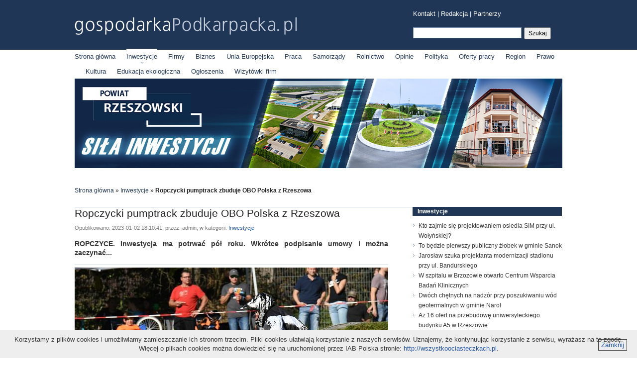

--- FILE ---
content_type: text/html; charset=UTF-8
request_url: https://gospodarkapodkarpacka.pl/news/view/55036/ropczycki-pumptrack-zbuduje-obo-polska-z-rzeszowa
body_size: 5081
content:
<!DOCTYPE html PUBLIC "-//W3C//DTD XHTML 1.1//EN" "http://www.w3.org/TR/xhtml11/DTD/xhtml11.dtd">
<html xmlns="http://www.w3.org/1999/xhtml" xml:lang="pl" xmlns:fb="http://www.facebook.com/2008/fbml">
<head>
    <title>Ropczycki pumptrack zbuduje OBO Polska z Rzeszowa - gospodarkaPodkarpacka.pl</title>
    <meta http-equiv="content-type" content="text/html;charset=utf-8" />
        <link rel="icon" type="image/png" href="https://gospodarkapodkarpacka.pl/favicon.png" />

    <link rel="alternate" type="application/rss+xml" title="gospodarka" href="https://gospodarkapodkarpacka.pl/rss/all.xml" />

    <meta http-equiv="Content-Style-Type" content="text/css" />
    <link href="https://gospodarkapodkarpacka.pl/css/style.css" type="text/css" rel="stylesheet" />

    <meta http-equiv="Content-Script-Type" content="text/javascript" />
    <script src="https://gospodarkapodkarpacka.pl/js/jquery-1.5.1.min.js" type="text/javascript"></script>
    <script src="http://connect.facebook.net/pl_PL/all.js#xfbml=1" type="text/javascript"></script>
</head>
<body>
    <div id="header">
    <a href="https://gospodarkapodkarpacka.pl/" id="logo" title="gospodarkaPodkarpacka.pl"></a>
    <div id="topMenu" style="width: 300px; text-align: left;">
        <a href="https://gospodarkapodkarpacka.pl/redakcja" title="Kontakt">Kontakt</a> | 
        <a href="https://gospodarkapodkarpacka.pl/redakcja" title="Redakcja">Redakcja</a> |
        <a href="https://gospodarkapodkarpacka.pl/partners" title="Partnerzy serwisu">Partnerzy</a>
        </div>
    <form action="https://gospodarkapodkarpacka.pl/search" method="post" id="searchForm" style="width: 300px;">
        <fieldset>
            <input type="text" name="data[keyword]" id="keyword" value="" />
                <input type="submit" value="Szukaj" id="searchButton" />
        </fieldset>
    </form>
</div>

<div id="menu">
    <a href="https://gospodarkapodkarpacka.pl/" title="Strona główna" >Strona główna</a>
    <span>&nbsp;</span>
            <a href="https://gospodarkapodkarpacka.pl/news/inwestycje" class="selected" title="Inwestycje">Inwestycje</a>
        <span>&nbsp;</span>
            <a href="https://gospodarkapodkarpacka.pl/news/firmy"  title="Firmy">Firmy</a>
        <span>&nbsp;</span>
            <a href="https://gospodarkapodkarpacka.pl/news/biznes"  title="Biznes">Biznes</a>
        <span>&nbsp;</span>
            <a href="https://gospodarkapodkarpacka.pl/news/unia-europejska"  title="Unia Europejska">Unia Europejska</a>
        <span>&nbsp;</span>
            <a href="https://gospodarkapodkarpacka.pl/news/praca"  title="Praca">Praca</a>
        <span>&nbsp;</span>
            <a href="https://gospodarkapodkarpacka.pl/news/samorzady"  title="Samorządy">Samorządy</a>
        <span>&nbsp;</span>
            <a href="https://gospodarkapodkarpacka.pl/news/rolnictwo"  title="Rolnictwo">Rolnictwo</a>
        <span>&nbsp;</span>
            <a href="https://gospodarkapodkarpacka.pl/news/opinie"  title="Opinie">Opinie</a>
        <span>&nbsp;</span>
            <a href="https://gospodarkapodkarpacka.pl/news/polityka"  title="Polityka">Polityka</a>
        <span>&nbsp;</span>
            <a href="https://gospodarkapodkarpacka.pl/news/oferty-pracy"  title="Oferty pracy">Oferty pracy</a>
        <span>&nbsp;</span>
            <a href="https://gospodarkapodkarpacka.pl/news/region"  title="Region">Region</a>
        <span>&nbsp;</span>
            <a href="https://gospodarkapodkarpacka.pl/news/prawo"  title="Prawo">Prawo</a>
        <span>&nbsp;</span>
            <a href="https://gospodarkapodkarpacka.pl/news/kultura"  title="Kultura">Kultura</a>
        <span>&nbsp;</span>
            <a href="https://gospodarkapodkarpacka.pl/news/edukacja-ekologiczna"  title="Edukacja ekologiczna">Edukacja ekologiczna</a>
        <span>&nbsp;</span>
            <a href="https://gospodarkapodkarpacka.pl/news/ogloszenia"  title="Ogłoszenia">Ogłoszenia</a>
        <span>&nbsp;</span>
            <a href="https://gospodarkapodkarpacka.pl/news/wizytowki-firm"  title="Wizytówki firm">Wizytówki firm</a>
        <span>&nbsp;</span>
    </div>    <div class="advLargeHorizontal"><a href="https://powiat.rzeszowski.pl/" title="Powiat Rzeszowski - siła inwestycji" target="_blank"><img src="http://gospodarkapodkarpacka.pl/img/dynamic/banners/929.jpg" alt="Powiat Rzeszowski - siła inwestycji" /></a></div>
    <div id="body">
        <div id="breadcrumb"><a href="https://gospodarkapodkarpacka.pl/">Strona główna</a> &raquo; <a href="https://gospodarkapodkarpacka.pl/news/inwestycje">Inwestycje</a> &raquo; <span>Ropczycki pumptrack zbuduje OBO Polska z Rzeszowa</span></div>
        <div id="content">
            <div id="newsView">
	
    <h1 class="newsTitle">Ropczycki pumptrack zbuduje OBO Polska z Rzeszowa</h1>

    <fb:like show_faces="false" width="380" action="recommend"></fb:like>    <div class="metaInfo">Opublikowano: 2023-01-02 18:10:41, przez: admin, w kategorii: <a href="https://gospodarkapodkarpacka.pl/news/inwestycje">Inwestycje</a></div>

    <p class="lead">ROPCZYCE. Inwestycja ma potrwać p&oacute;ł roku. Wkr&oacute;tce podpisanie umowy i można zaczynać...</p>

    <div class="postBody">
        <div class="galleryPicture"><img class="testwk" title="test" src="https://gospodarkapodkarpacka.pl/img/dynamic/large/38162.jpg" alt="Fot. Pixabay/CC0" /><p>Fot. Pixabay/CC0</p></div><p>&nbsp;</p>
<p>Miasto szacowało, że inwestycja pochłonie 600 tys. zł. Ostatecznie trzeba będzie trochę dopłacić. OBO Polska wyceniło ofertę na 669 447 zł. Była to jednak najtańsza oferta. Jeleniog&oacute;rska sp&oacute;łka &bdquo; 4FUN&rdquo; zażyczyła już sobie 747 521 zł, zaś &bdquo;Velo Projekt&rdquo; z Warszawy aż 1 148 820 zł (ta ostatnia firma opracowała też projekt obiektu). Dodajmy jeszcze, że inwestycja zdobyła finansowe wsparcie w ramach PROW 2014-2020.</p>
<p>&nbsp;</p>
<p>Pumptrack powstać ma przy istniejącym kompleksie sportowym Szkoły Podstawowej nr 5. Teraz znajdują się tam m.in. stare i zniszczone już asfaltowe boiska.</p>
<p>&nbsp;</p>
<p>W sumie powstać mają dwa tory, mniejszy i większy. Ten pierwszy ma mieć wymiary 40x12 m i wysokości nie przekraczającej 0,8 m na zakrętach. Drugi będzie miał już 80 m długości i wysokość w strefie zakręt&oacute;w nie większą niż 1,2 m. W obu przypadkach proste odcinki toru stykać się mają z zakrętami, &bdquo;tworząc obwodowy układ jezdny i wewnętrzne pola trawiaste&rdquo;. Całkowita powierzchnia zespołu tor&oacute;w wynieść ma 1 142 m2.</p>
<p>&nbsp;</p>
<p>Przy torach powstanie też spory (100 m2) plac z ławkami, stojakami rowerowymi. Obiekt będzie też oświetlony.</p>
<p>&nbsp;</p>    </div>

    <div id="tagsList">Więcej o: <a href="https://gospodarkapodkarpacka.pl/search/tag:Ropczyce" title="Ropczyce">Ropczyce</a>, <a href="https://gospodarkapodkarpacka.pl/search/tag:powiat+ropczycko-s%C4%99dziszowski" title="powiat ropczycko-sędziszowski">powiat ropczycko-sędziszowski</a>, <a href="https://gospodarkapodkarpacka.pl/search/tag:pumptrack" title="pumptrack">pumptrack</a>, <a href="https://gospodarkapodkarpacka.pl/search/tag:rowery" title="rowery">rowery</a>, <a href="https://gospodarkapodkarpacka.pl/search/tag:OBO" title="OBO">OBO</a></div>
    <!-- AddThis Button BEGIN -->
<div class="addthis_toolbox addthis_default_style ">
    <a href="http://www.addthis.com/bookmark.php?v=250&amp;pubid=xa-4dbed50e01235e7e" class="addthis_button_compact">Udostępnij</a>
</div>
<script type="text/javascript" src="http://s7.addthis.com/js/250/addthis_widget.js#pubid=xa-4dbed4f10b9c2211"></script>
<!-- AddThis Button END --></div>
<script type="text/javascript">

var meta = document.createElement('meta');
meta.setAttribute('property', 'og:image');
meta.setAttribute('content', 'http://gospodarkapodkarpacka.pl/img/dynamic/large/35229.jpg');
document.getElementsByTagName('head')[0].appendChild(meta);


//<![CDATA[
if($('.galleryPicture .thumbs').length == 0) {
    $('.galleryPicture img').load(function() {
        $('.galleryPicture p').width($(this).width());
    });
} else {
    var groupsCount = $('.galleryPicture .thumbs .group').length;
    if(groupsCount > 1) {
        $('.galleryPicture .thumbs .next').removeClass('disabled');
    }

    $('.galleryPicture .thumbs img').click(function() {
        if($(this).hasClass('selected')) return;

        switchPicture('large_' + $(this).attr('id'), $(this).attr('title'));
    });

    $('.galleryPicture .thumbs a').click(function(e) {
        e.preventDefault();

        var container = $('.galleryPicture .thumbs .container');
        if(container.is(':animated') || $(this).hasClass('disabled')) return;

        var current = (parseInt(container.css('left')) - 626) * -1 / 626;

        switchPage($(this).hasClass('next') ? current + 1 : current - 1);
    });

    $('.galleryPicture .picture a').click(function(e) {
        e.preventDefault();

        var current = $(this).hasClass('next') ? $('.galleryPicture .picture img:visible').next('img') : $('.galleryPicture .picture img:visible').prev('img');
        if($(this).hasClass('disabled') || current.length == 0) return;

        switchPicture(current.attr('id'), current.attr('title'));
    });

    function switchPicture(imgID, caption) {
        if($('.galleryPicture .picture img').is(':animated')) return;

        if(imgID == $('.galleryPicture .picture img:first').attr('id'))
            $('.galleryPicture .picture .prev').addClass('disabled');
        else
            $('.galleryPicture .picture .prev').removeClass('disabled');

        if(imgID == $('.galleryPicture .picture img:last').attr('id'))
            $('.galleryPicture .picture .next').addClass('disabled');
        else
            $('.galleryPicture .picture .next').removeClass('disabled');

        $('.galleryPicture .thumbs img.selected').removeClass('selected');
        $('#' + imgID.split('_')[1]).addClass('selected');

        $('.galleryPicture .picture img:visible, .galleryPicture p').fadeOut('fast', function() {
            $('.galleryPicture p').remove();
            if(caption.length > 0) $('.galleryPicture').append('<p>' + caption + '</p>');

            $('#' + imgID + ', .galleryPicture p').fadeIn('fast');
        });

        switchPage($('.galleryPicture .thumbs .group').index($('.galleryPicture .thumbs .group').has('.selected')) + 1);
    }

    function switchPage(page) {
        if(page < 1 || page > groupsCount) return;

        if(page == 1)
            $('.galleryPicture .thumbs .prev').addClass('disabled');
        else
            $('.galleryPicture .thumbs .prev').removeClass('disabled');

        if(page == groupsCount)
            $('.galleryPicture .thumbs .next').addClass('disabled');
        else
            $('.galleryPicture .thumbs .next').removeClass('disabled');

        $('.galleryPicture .thumbs .container').animate({ left: (page - 1) * -626 }, 'normal');
    }
}
//]]>
</script>
        </div>

        <div id="sidebar">
        <div class="widgetBox" id="categoryNewsListWidget">
        <h3><a href="https://gospodarkapodkarpacka.pl/news/inwestycje" title="Inwestycje">Inwestycje</a></h3>
        <ul>
            <li><a href="https://gospodarkapodkarpacka.pl/news/view/69389/kto-zajmie-sie-projektowaniem-osiedla-sim-przy-ul-wolynskiej" title="Kto zajmie się projektowaniem osiedla SIM przy ul. Wołyńskiej?">Kto zajmie się projektowaniem osiedla SIM przy ul. Wołyńskiej?</a></li><li><a href="https://gospodarkapodkarpacka.pl/news/view/69383/to-bedzie-pierwszy-publiczny-zlobek-w-gminie-sanok" title="To będzie pierwszy publiczny żłobek w gminie Sanok">To będzie pierwszy publiczny żłobek w gminie Sanok</a></li><li><a href="https://gospodarkapodkarpacka.pl/news/view/69381/jaroslaw-szuka-projektanta-modernizacji-stadionu-przy-ul-bandurskiego" title="Jarosław szuka projektanta modernizacji stadionu przy ul. Bandurskiego">Jarosław szuka projektanta modernizacji stadionu przy ul. Bandurskiego</a></li><li><a href="https://gospodarkapodkarpacka.pl/news/view/69375/w-szpitalu-w-brzozowie-otwarto-centrum-wsparcia-badan-klinicznych" title="W szpitalu w Brzozowie otwarto Centrum Wsparcia Badań Klinicznych">W szpitalu w Brzozowie otwarto Centrum Wsparcia Badań Klinicznych</a></li><li><a href="https://gospodarkapodkarpacka.pl/news/view/69373/dwoch-chetnych-na-nadzor-przy-poszukiwaniu-wod-geotermalnych-w-gminie-narol" title="Dw&oacute;ch chętnych na nadz&oacute;r przy poszukiwaniu w&oacute;d geotermalnych w gminie Narol">Dw&oacute;ch chętnych na nadz&oacute;r przy poszukiwaniu w&oacute;d geotermalnych w gminie Narol</a></li><li><a href="https://gospodarkapodkarpacka.pl/news/view/69372/az-16-ofert-na-przebudowe-uniwersyteckiego-budynku-a5-w-rzeszowie" title="Aż 16 ofert na przebudowę uniwersyteckiego budynku  A5 w Rzeszowie">Aż 16 ofert na przebudowę uniwersyteckiego budynku  A5 w Rzeszowie</a></li>        </ul>
    </div>
<div class="advRec"><a href="https://simpodkarpacie.pl" title="SIM Podkarpacie - trwa nabór na mieszkania z rządowym dofinansowaniem" target="_blank"><img src="https://gospodarkapodkarpacka.pl/img/dynamic/banners/974.png" alt="SIM Podkarpacie - trwa nabór na mieszkania z rządowym dofinansowaniem" /></a></div><div class="widgetBox" id="extraBox">
    <h3>Patronaty</h3>
    <div id="videoPlayer"><iframe width="300" height="225" src="//www.youtube.com/embed/7vDUViPdJwg?rel=0" frameborder="0" allowfullscreen> 
<a href="/<div id="videoPlayer"><iframe width="300" height="500" src="https://zakupywrzeszowie.pl?rel=0" frameborder="0" allowfullscreen></iframe>    <div class="clear"></div>
</div>
<fb:like-box href="http://www.facebook.com/pages/gospodarkaPodkarpackapl/168695416520650" width="300" show_faces="true" stream="false" header="true" height="300"></fb:like-box><div class="widgetBox" id="partnersBox"><h3>Partnerzy serwisu</h3><ul><li><a target="_blank" class="imgLink" href="https://www.facebook.com/podkarpacka.polityka" title="Podkarpacka Polityka"><img src="https://gospodarkapodkarpacka.pl/img/dynamic/partners/43.jpg" alt="Podkarpacka Polityka" /></a><a target="_blank" class="nameLink" href="https://www.facebook.com/podkarpacka.polityka" title="Podkarpacka Polityka">Podkarpacka Polityka</a></li><li style="display: none;"><a target="_blank" class="imgLink" href="http://www.instytutpe.pl" title="Instytut Polityki Energetycznej im. Ignacego Łukasiewicza"><img src="https://gospodarkapodkarpacka.pl/img/dynamic/partners/42.jpg" alt="Instytut Polityki Energetycznej im. Ignacego Łukasiewicza" /></a><a target="_blank" class="nameLink" href="http://www.instytutpe.pl" title="Instytut Polityki Energetycznej im. Ignacego Łukasiewicza">Instytut Polityki Energetycznej im. Ignacego Łukasiewicza</a></li><li style="display: none;"><a target="_blank" class="imgLink" href="http://zakupywrzeszowie.pl" title="ZakupyWRzeszowie.pl"><img src="https://gospodarkapodkarpacka.pl/img/dynamic/partners/32.jpg" alt="ZakupyWRzeszowie.pl" /></a><a target="_blank" class="nameLink" href="http://zakupywrzeszowie.pl" title="ZakupyWRzeszowie.pl">ZakupyWRzeszowie.pl</a></li><li style="display: none;"><a target="_blank" class="imgLink" href="http://polukr.net" title="PolUkr.net"><img src="https://gospodarkapodkarpacka.pl/img/dynamic/partners/30.jpg" alt="PolUkr.net" /></a><a target="_blank" class="nameLink" href="http://polukr.net" title="PolUkr.net">PolUkr.net</a></li><li style="display: none;"><a target="_blank" class="imgLink" href="http://www.procarpathia.pl" title="Stowarzyszenie na Rzecz Rozwoju i Promocji Podkarpacia &bdquo;PRO CARPATHIA&rdquo;"><img src="https://gospodarkapodkarpacka.pl/img/dynamic/partners/18.jpg" alt="Stowarzyszenie na Rzecz Rozwoju i Promocji Podkarpacia &bdquo;PRO CARPATHIA&rdquo;" /></a><a target="_blank" class="nameLink" href="http://www.procarpathia.pl" title="Stowarzyszenie na Rzecz Rozwoju i Promocji Podkarpacia &bdquo;PRO CARPATHIA&rdquo;">Stowarzyszenie na Rzecz Rozwoju i Promocji Podkarpacia &bdquo;PRO CARPATHIA&rdquo;</a></li></ul><div class="clear"></div></div><script type="text/javascript">
    setInterval(letsRotate, 4000);
    
    function letsRotate() {
        $('#partnersBox ul li:visible').fadeOut('normal', function() {
            if($(this).next().is('li'))
                $(this).next().fadeIn('normal');
            else
                $('#partnersBox ul li:first').fadeIn('normal');
        });
    }
</script><a href="https://gospodarkapodkarpacka.pl/rss" id="rssBaner" title="Bądź na bieżąco! Subskrybuj nasze kanały RSS"></a></div>
        <div class="clear"></div>
    </div>

    <div id="footer">
    <span>Copyright &copy; 2011 gospodarkaPodkarpacka.pl</span>
        <span class="floatr">Kontakt: <a href="mailto:redakcja@gospodarkapodkarpacka.pl" title="Kontakt z redakcją serwisu gospodarkaPodkarpacka.pl">redakcja@gospodarkapodkarpacka.pl</a></span>
    <div class="clear"></div>
</div>
    <script async src="https://www.googletagmanager.com/gtag/js?id=G-PPJJ2ESHWN"></script>
    <script>
        window.dataLayer = window.dataLayer || [];
        function gtag(){dataLayer.push(arguments);}
        gtag('js', new Date());

        gtag('config', 'G-PPJJ2ESHWN');
    </script>
        <div id="cookiesMessage">
	<p>Korzystamy z plików cookies i umożliwiamy zamieszczanie ich stronom trzecim. Pliki cookies ułatwiają korzystanie z naszych serwisów. Uznajemy, że kontynuując korzystanie z serwisu, wyrażasz na to zgodę.</p>
	<p>Więcej o plikach cookies można dowiedzieć się na uruchomionej przez IAB Polska stronie: <a href="http://wszystkoociasteczkach.pl" title="Wszystko o ciasteczkach">http://wszystkoociasteczkach.pl</a>.</p>
	<a href="#" title="Zamknij" id="closeCookiesMessage">Zamknij</a>
</div>
<script type="text/javascript">
$('#closeCookiesMessage').click(function(e) {
	e.preventDefault();
	$('#cookiesMessage').remove();
});
</script></body>
</html>
